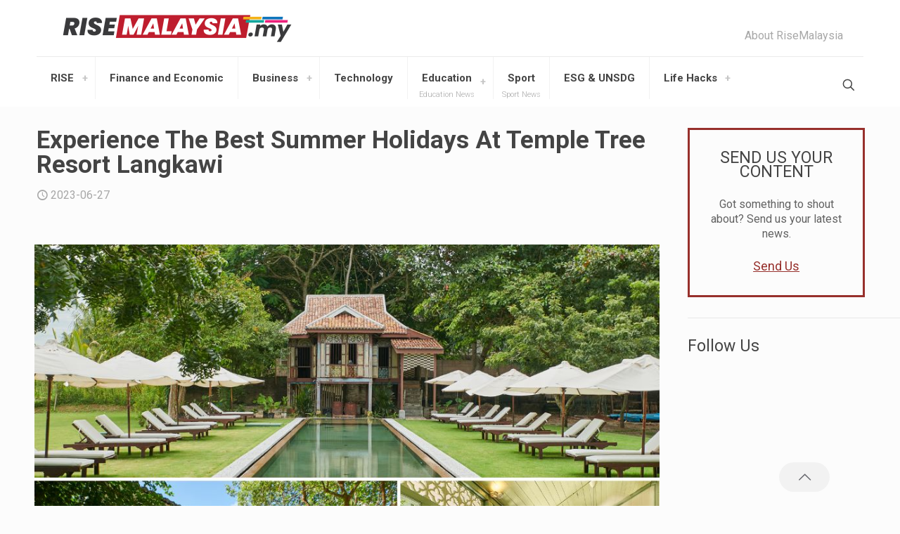

--- FILE ---
content_type: application/x-javascript
request_url: https://risemalaysia.com.my/wp-content/cache/autoptimize/js/autoptimize_single_d43e171a5f3bcb1a23fdd30ea11b441a.js?ver=27.2.6
body_size: 2588
content:
(function($){"use strict";var keyboard={keysTriggered:{Tab:false,Enter:false,ShiftLeft:false,ShiftRight:false,Escape:false,ArrowLeft:false,ArrowRight:false,ArrowUp:false,ArrowDown:false},utils:{isSimpleHamburgerStack:!($('body').hasClass('header-simple')&&!$('body').hasClass('mobile-side-slide')),switchExpanded:(el,state)=>$(el).attr('aria-expanded',state),isHeaderBuilderEnabled:$('body').hasClass('mfn-header-template'),},menuLinks:[...$('#menu .menu-item a').not('.menu-toggle').toArray(),$('a.mfn-menu-link').toArray()],subheaderLinks:$('#Subheader a').toArray(),wooPopup:$('.mfn-header-login').find('a, input').toArray(),contentLinks:[...$('#Content a').toArray(),...$('#Footer a').toArray()],clickListener(){jQuery(document).on('keydown','a, *[role="link"], input, button',(e)=>{let{originalEvent}=e;let{code:keyClicked}=originalEvent;if(keyClicked in this.keysTriggered){this.keysTriggered[keyClicked]=true;}
setTimeout(_=>this.recognizeGesture(e),1);});jQuery(document).on('keyup','a, *[role="link"], input, button',(e)=>{let{originalEvent}=e;let{code:keyClicked}=originalEvent;if(keyClicked in this.keysTriggered){this.keysTriggered[keyClicked]=false;}
setTimeout(_=>this.recognizeGesture(e),1);});jQuery('#skip-links-menu').one('focus','a',function(){$('#skip-links-menu').css('top','0px');});},skipLinks(){if($(':focus').closest('nav').is('#skip-links-menu')){$('#skip-links-menu').css('top','0px');}else{$('#skip-links-menu').css('top','-200px');}},recognizeGesture(e){let{Tab,ShiftLeft,ShiftRight,ArrowDown,ArrowUp,ArrowLeft,ArrowRight,Enter,Escape}=this.keysTriggered;const focusedElement=$(':focus');let modalOpened=$('*[aria-expanded=true]:not(#menu):not(.sub-menu)');const menuOpened=$('nav#menu').find('*[aria-expanded=true]');const domPrefix=$('body').hasClass('side-slide-is-open')?'.extras-wrapper ':'.top_bar_right ';const isHeaderBuilderEnabled=$('body').hasClass('mfn-header-template');const shouldChangeDirection=()=>{let shouldChange=false;if($('body').hasClass('rtl'))shouldChange=true;if($('body').hasClass('header-rtl'))shouldChange=true;return shouldChange;}
if($(modalOpened).length&&!focusedElement.closest(modalOpened).length){const elementToClose=Object.values(modalOpened).filter((modal)=>(modal.classList&&$(modal).attr('id')!=='Side_slide'))
modalOpened=!elementToClose.length?modalOpened:$(elementToClose[0]);if($(modalOpened).hasClass('mfn-header-login')||$(modalOpened).hasClass('woocommerce-MyAccount-navigation')){$(modalOpened).closest('.mfn-header-login[aria-disabled=false]').find('a').first().focus();return;}
if(modalOpened.attr('id')!=='Side_slide'&&modalOpened.attr('aria-expanded')=='true'){if($(modalOpened).siblings('.mfn-close-icon').length){$(modalOpened).siblings('.mfn-close-icon').trigger('click');}else{$(modalOpened).find('.mfn-close-icon').trigger('click');}}
if(!$(modalOpened).is(focusedElement.siblings('.mfn-menu-item-megamenu'))&&!$(modalOpened).hasClass('mfn-header-tmpl-menu-sidebar')&&isHeaderBuilderEnabled){this.utils.switchExpanded(modalOpened,false);}
switch(true){case modalOpened.hasClass('mfn-cart-holder'):$(`${domPrefix} #header_cart`).trigger('focus');break;case modalOpened.attr('id')==='Side_slide':modalOpened.find('.close').trigger('click');$(`.responsive-menu-toggle`).trigger('focus');break;}}
if($(menuOpened).length&&this.utils.isSimpleHamburgerStack){if(!focusedElement.closest(menuOpened).length&&!menuOpened.siblings().is(focusedElement)){$(menuOpened).attr('aria-expanded','false').slideUp();}}
$('.sub-menu[aria-expanded=true]').each((index,item)=>{if($(item).css('display')=='none'){this.utils.switchExpanded(item,false);}
if(!$(document.activeElement).closest('ul').is($(item))&&!$(document.activeElement).siblings('ul').length&&!$(document.activeElement).closest('ul[aria-expanded="true"]').length&&isHeaderBuilderEnabled){this.utils.switchExpanded(item,false);};})
if(Enter){switch(true){case focusedElement.hasClass('close-login-modal'):$('#Wrapper a.toggle-login-modal').trigger('focus').trigger('click');this.utils.switchExpanded($('.mfn-header-login[aria-disabled=false]'),false);break;case focusedElement.hasClass('mfn-header-menu-burger')&&isHeaderBuilderEnabled:$(focusedElement).trigger('click');$(focusedElement).siblings('div').find('ul a').first().focus();break;case focusedElement.hasClass('mfn-header-menu-toggle')&&isHeaderBuilderEnabled:const hamburgerMenuDOM=$(focusedElement).closest('.mcb-item-header_burger-inner').find('a.mfn-header-menu-burger');hamburgerMenuDOM.trigger('click').focus();break;case focusedElement.hasClass('close'):this.utils.switchExpanded(modalOpened,false);$('.responsive-menu-toggle').trigger('focus');break;case focusedElement.hasClass('menu-toggle')&&$('body').hasClass('side-slide-is-open'):const submenuSide=focusedElement.siblings('.sub-menu');if(submenuSide.attr('aria-expanded')==='false'){submenuSide.attr('aria-expanded',true);}else{submenuSide.attr('aria-expanded',false);submenuSide.find('.sub-menu').each((index,item)=>{$(item).closest('li').removeClass('hover');$(item).attr('aria-expanded',false).css('display','none');})}
if(submenuSide.css('display')=='block'){submenuSide.find('a').first().trigger('focus');}
break;case focusedElement.hasClass('menu-toggle')&&!$('body').hasClass('side-slide-is-open'):const submenu=focusedElement.siblings('.sub-menu');if(!this.utils.isSimpleHamburgerStack){if(submenu.attr('aria-expanded')=='true'){this.utils.switchExpanded(submenu,false);}else{this.utils.switchExpanded(submenu,true);let submenuItem=submenu.find('a').first();setTimeout(_=>submenuItem.trigger('focus'),100);}
break;}
if(submenu.css('display')!='none'){this.utils.switchExpanded(submenu,false);submenu.slideUp(0);const subarias=submenu.find('*[aria-expanded=true]');if(subarias.length){this.utils.switchExpanded(subarias,false);subarias.slideUp();}}else{this.utils.switchExpanded(submenu,true);let submenuItem=submenu.slideDown(0).find('a').first();setTimeout(_=>submenuItem.trigger('focus'),100);}
break;case focusedElement.hasClass('toggle-login-modal'):$('.mfn-header-login[aria-disabled=false]').find('input, a').first().trigger('focus');$('.mfn-header-login[aria-disabled=false]').attr('aria-expanded','true');break;case focusedElement.attr('role')==='link':if(focusedElement.find('.image_links').length){window.location=focusedElement.find('a').attr('href');}else if(focusedElement.find('.title').length){focusedElement.find('.title').trigger('click');}else if(focusedElement.closest('.mfn-woo-list').length){focusedElement.trigger('click');}
break;case focusedElement.attr('data-title')==='wpml':const langDropdown=focusedElement.siblings('.wpml-lang-dropdown');if(langDropdown.attr('aria-expanded')=='false'){langDropdown.attr('aria-expanded','true');langDropdown.find('a').first().trigger('focus');}else{langDropdown.attr('aria-expanded','false');}
break;case focusedElement.hasClass('single_add_to_cart_button'):$('.mfn-cart-holder').find('a').first().trigger('focus');break;case focusedElement.hasClass('responsive-menu-toggle'):if($('body').hasClass('mobile-side-slide')){this.menuLinks=[...$('#Side_slide').find('a.close').toArray(),...$('.extras-wrapper').find('a').toArray(),...this.menuLinks,...$('#Side_slide .social').find('a').toArray()];$(this.menuLinks[0]).trigger('focus');focusedElement.trigger('click');this.utils.switchExpanded($('#Side_slide'),true);}
break;case focusedElement.hasClass('overlay-menu-toggle'):if($('#overlay-menu ul').attr('aria-expanded')=='false'||$('#overlay-menu ul').attr('aria-expanded')===undefined){this.utils.switchExpanded($('#overlay-menu ul'),true);$('#overlay-menu').find('.menu-item a').first().trigger('focus');}else{this.utils.switchExpanded($('#overlay-menu ul'),false);if(focusedElement.hasClass('close')){$('.overlay-menu-toggle').trigger('focus');}}
break;}}else if(Tab&&(ShiftLeft||ShiftRight)){$('a.ui-tabs-anchor').attr('tabindex',0);this.skipLinks();if(!focusedElement.is('.submenu')&&!isHeaderBuilderEnabled&&$('body').hasClass('side-slide-is-open')){const rootElement=focusedElement.closest('li').siblings('.hover');rootElement.removeClass('hover');rootElement.find('.sub-menu').each((index,item)=>{$(item).closest('li').removeClass('hover');})}
if(focusedElement.is('.mfn-menu-link')&&$('body').hasClass('mfn-header-template')&&isHeaderBuilderEnabled){const subContainer=focusedElement.siblings('.mfn-submenu').length?'mfn-submenu':'mfn-menu-item-megamenu';const dropdownButton=focusedElement.siblings(`.${subContainer}`);if(subContainer==='mfn-submenu'&&focusedElement.closest('ul').attr('aria-expanded')){this.utils.switchExpanded($(focusedElement).siblings('.mfn-submenu'),false);}
if(dropdownButton.length){const elChild=$(focusedElement).siblings(`.${subContainer}`);this.utils.switchExpanded(elChild,true);}}
if(focusedElement.closest('ul').hasClass('mfn-megamenu-menu')&&focusedElement.closest('li').hasClass('menu-item-has-children')&&isHeaderBuilderEnabled){this.utils.switchExpanded($(focusedElement).siblings('.sub-menu'),true);}
if(focusedElement.closest('ul').hasClass('sub-menu')&&focusedElement.closest('li').hasClass('menu-item-has-children')&&isHeaderBuilderEnabled){this.utils.switchExpanded($(focusedElement).siblings('.sub-menu'),true);}}else if(Tab){$('a.ui-tabs-anchor').attr('tabindex',0);this.skipLinks();switch(true){case focusedElement.closest('li').hasClass('wc-block-product-categories-list-item'):if(!focusedElement.closest('.li-expanded').length){focusedElement.siblings('.cat-expander').trigger('click');focusedElement.siblings('ul').find('a').first().trigger('focus');}
focusedElement.closest('li').siblings('.li-expanded').each((index,object)=>$(object).find('.cat-expander').trigger('click'));break;case focusedElement.is('.overlay-menu-toggle','.focus')&&$('#Overlay').css('display')==='block':$('.overlay-menu-toggle').trigger('focus');break;case focusedElement.is($(this.contentLinks[this.contentLinks.length-1]))&&!$('body').hasClass('footer-menu-sticky'):if($('.fixed-nav').length){$('.fixed-nav').first().trigger('focus');}else{$('body a').first().trigger('focus');}
break;case!focusedElement.is('.submenu')&&!isHeaderBuilderEnabled&&$('body').hasClass('side-slide-is-open'):const rootElement=focusedElement.closest('li').siblings('.hover');rootElement.removeClass('hover');rootElement.find('.sub-menu').each((index,item)=>{$(item).closest('li').removeClass('hover');})
break;case focusedElement.is('.mfn-menu-link')&&isHeaderBuilderEnabled:const subContainer=focusedElement.siblings('.mfn-submenu').length?'mfn-submenu':'mfn-menu-item-megamenu';const dropdownButton=focusedElement.siblings(`.${subContainer}`);const rootMenuItem=$(focusedElement).closest('.mfn-menu-item-has-megamenu').find('a.mfn-menu-link')[0];$(rootMenuItem).trigger('mouseenter').trigger('hover').trigger('mouseover');if(subContainer==='mfn-submenu'&&focusedElement.closest('ul').attr('aria-expanded')==='true'){this.utils.switchExpanded($(focusedElement).siblings('.mfn-submenu'),false);}
if(dropdownButton.length){const elChild=$(focusedElement).siblings(`.${subContainer}`);this.utils.switchExpanded(elChild,true);}
break;case focusedElement.closest('ul').hasClass('mfn-megamenu-menu')&&focusedElement.closest('li').hasClass('menu-item-has-children')&&isHeaderBuilderEnabled:this.utils.switchExpanded($(focusedElement).siblings('.sub-menu'),true);break;case focusedElement.closest('ul').hasClass('sub-menu')&&focusedElement.closest('li').hasClass('menu-item-has-children')&&isHeaderBuilderEnabled:this.utils.switchExpanded($(focusedElement).siblings('.sub-menu'),true);break;}}else if(Escape){var openedSubmenus=Array.from($('.sub-menu[aria-expanded=true]'));var modals=$('.woocommerce').find('nav[aria-expanded=true]');if(focusedElement.closest('div.mfn-menu-item-megamenu')&&isHeaderBuilderEnabled){let newFocusedEl=focusedElement.closest('div.mfn-menu-item-megamenu');this.utils.switchExpanded($(newFocusedEl),false);$(newFocusedEl).siblings('a').trigger('focus');}else if(focusedElement.closest('.mfn-header-login').length){$('#Wrapper a.toggle-login-modal').trigger('focus')
$('body').removeClass('mfn-show-login-modal');this.utils.switchExpanded($('.mfn-header-login[aria-disabled=false]'),false);}else if($('body').hasClass('side-slide-is-open')&&focusedElement.closest('#Side_slide').length){modalOpened.find('.close').trigger('click');$('.responsive-menu-toggle').trigger('focus');}else if(openedSubmenus.length&&isHeaderBuilderEnabled){if($(focusedElement).closest('.mfn-header-tmpl-menu-sidebar').length){$(focusedElement).closest('.mfn-header-tmpl-menu-sidebar').attr('aria-expanded',false);$('.mfn-header-menu-toggle').trigger('focus');}else{const mainMenuItem=$(focusedElement).closest('.mfn-header-mainmenu').find('[aria-expanded=true]').first();$(mainMenuItem).siblings('a').trigger('focus');this.utils.switchExpanded(mainMenuItem,false);}}else if(openedSubmenus.length&&!isHeaderBuilderEnabled){var menuItemOpened=$('nav').find('.sub-menu[aria-expanded=true]').siblings('a.menu-toggle');openedSubmenus.forEach(submenu=>{this.utils.switchExpanded(submenu,false);$(submenu).slideUp();})
menuItemOpened.trigger('focus');}else if(!isHeaderBuilderEnabled&&$('.mfn-header-login').find('nav[aria-expanded=true]').length){$('.close-login-modal').trigger('click');this.utils.switchExpanded(modals,false);$('.myaccount_button').trigger('focus');}else if($('.mfn-cart-holder').attr('aria-expanded')=='true'){$('.mfn-cart-holder').find('.close-mfn-cart').trigger('click');this.utils.switchExpanded($('.mfn-cart-holder'),false);$('#header_cart').trigger('focus');return;}else if($('.responsive-menu-toggle').hasClass('active')){$('.responsive-menu-toggle').trigger('click');$('.responsive-menu-toggle').trigger('focus');}else if($(focusedElement).closest('ul').hasClass('mfn-megamenu-menu')&&isHeaderBuilderEnabled){$(focusedElement).closest('.mfn-menu-item-megamenu').attr('aria-expanded',false);$(focusedElement).closest('.mfn-menu-item-megamenu').closest('li').find('a').focus();}else if($(focusedElement).closest('.mfn-header-tmpl-menu-sidebar')&&isHeaderBuilderEnabled){$(focusedElement).closest('.mfn-header-tmpl-menu-sidebar').attr('aria-expanded',false);$('.mfn-header-menu-toggle').trigger('focus');}}else if(!shouldChangeDirection()?ArrowRight:ArrowLeft){if(focusedElement.closest('li').find('.menu-toggle').length){const submenu=focusedElement.siblings('.sub-menu');if(submenu.css('display')=='none'){this.utils.switchExpanded(submenu,true);let submenuItem=submenu.slideDown(0).find('a').first();setTimeout(_=>submenuItem.trigger('focus'),100);}}}else if(!shouldChangeDirection()?ArrowLeft:ArrowRight){if(focusedElement.closest('ul[aria-expanded=true]').length){const submenu=focusedElement.closest('.sub-menu');const subarias=submenu.find('*[aria-expanded=true]');if(subarias.length){this.utils.switchExpanded(subarias,false);subarias.slideUp();}}}},init(){if($('body').hasClass('keyboard-support')){this.clickListener();const submenu=$('.sub-menu');submenu.attr('aria-expanded','false');$('.menu-toggle, .menu-item a').attr('tabindex','0');if(submenu.siblings('a')){if(this.utils.isHeaderBuilderEnabled){submenu.siblings('a').each((index,item)=>{$(item).attr('aria-label',`${mfn.accessibility.translation.toggleSubmenu} ${$(item).find('.menu-label').text()}`);})}else{submenu.siblings('a.menu-toggle').each((index,item)=>{$(item).attr('aria-label',`${mfn.accessibility.translation.toggleSubmenu} ${$(item).siblings('a').text()}`);})}}
$('#Content').attr('role','main');$('#Header_wrapper').attr('role','banner').attr('aria-label',mfn.accessibility.translation.headerContainer);$('.woocommerce-MyAccount-navigation').attr('role','navigation').attr('aria-expanded','false');$('.mfn-header-login[aria-disabled="true"]').find('a, input, button').each((index,item)=>$(item).attr('tabindex','-1'));if(!$('body').is('.header-creative, .header-simple, .header-overlay')){$('#menu').removeAttr('aria-expanded');}}}}
var warningLinks={onLinkAlert(){$('a').click(function(e){const target=$(e.currentTarget);if((target.attr('target')==='_blank'||target.attr('target')==='0')){var answer=confirm("The link will open in a new tab. Do you want to continue? ");if(!answer){e.preventDefault();}}})},init(){if($('body').hasClass('warning-links')){this.onLinkAlert();}}}
$(window).on('load',function(){keyboard.init();warningLinks.init();});})(jQuery);